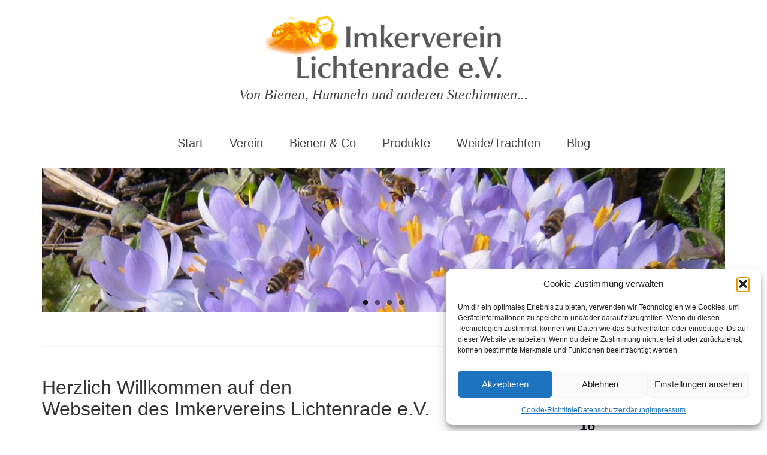

--- FILE ---
content_type: text/html; charset=UTF-8
request_url: https://imkerverein-lichtenrade.de/
body_size: 17171
content:
<!DOCTYPE html>
<html class="no-js" lang="de" itemscope="itemscope" itemtype="https://schema.org/WebPage">
<head>
  <meta charset="UTF-8">
  <meta name="viewport" content="width=device-width, initial-scale=1.0">
  <meta http-equiv="X-UA-Compatible" content="IE=edge">
  <title>Imkerverein Lichtenrade &#8211; Website des Berliner Imkervereins Lichtenrade e.V.</title>
<meta name='robots' content='max-image-preview:large' />
<link rel="alternate" type="application/rss+xml" title="Imkerverein Lichtenrade &raquo; Feed" href="https://imkerverein-lichtenrade.de/feed/" />
<link rel="alternate" type="application/rss+xml" title="Imkerverein Lichtenrade &raquo; Kommentar-Feed" href="https://imkerverein-lichtenrade.de/comments/feed/" />
<link rel="alternate" type="text/calendar" title="Imkerverein Lichtenrade &raquo; iCal Feed" href="https://imkerverein-lichtenrade.de/events/?ical=1" />
<link rel="alternate" title="oEmbed (JSON)" type="application/json+oembed" href="https://imkerverein-lichtenrade.de/wp-json/oembed/1.0/embed?url=https%3A%2F%2Fimkerverein-lichtenrade.de%2F" />
<link rel="alternate" title="oEmbed (XML)" type="text/xml+oembed" href="https://imkerverein-lichtenrade.de/wp-json/oembed/1.0/embed?url=https%3A%2F%2Fimkerverein-lichtenrade.de%2F&#038;format=xml" />
<style id='wp-img-auto-sizes-contain-inline-css' type='text/css'>
img:is([sizes=auto i],[sizes^="auto," i]){contain-intrinsic-size:3000px 1500px}
/*# sourceURL=wp-img-auto-sizes-contain-inline-css */
</style>
<link rel='stylesheet' id='wp-block-library-css' href='https://imkerverein-lichtenrade.de/wp-includes/css/dist/block-library/style.min.css?ver=6.9' type='text/css' media='all' />
<style id='wp-block-paragraph-inline-css' type='text/css'>
.is-small-text{font-size:.875em}.is-regular-text{font-size:1em}.is-large-text{font-size:2.25em}.is-larger-text{font-size:3em}.has-drop-cap:not(:focus):first-letter{float:left;font-size:8.4em;font-style:normal;font-weight:100;line-height:.68;margin:.05em .1em 0 0;text-transform:uppercase}body.rtl .has-drop-cap:not(:focus):first-letter{float:none;margin-left:.1em}p.has-drop-cap.has-background{overflow:hidden}:root :where(p.has-background){padding:1.25em 2.375em}:where(p.has-text-color:not(.has-link-color)) a{color:inherit}p.has-text-align-left[style*="writing-mode:vertical-lr"],p.has-text-align-right[style*="writing-mode:vertical-rl"]{rotate:180deg}
/*# sourceURL=https://imkerverein-lichtenrade.de/wp-includes/blocks/paragraph/style.min.css */
</style>
<style id='global-styles-inline-css' type='text/css'>
:root{--wp--preset--aspect-ratio--square: 1;--wp--preset--aspect-ratio--4-3: 4/3;--wp--preset--aspect-ratio--3-4: 3/4;--wp--preset--aspect-ratio--3-2: 3/2;--wp--preset--aspect-ratio--2-3: 2/3;--wp--preset--aspect-ratio--16-9: 16/9;--wp--preset--aspect-ratio--9-16: 9/16;--wp--preset--color--black: #000;--wp--preset--color--cyan-bluish-gray: #abb8c3;--wp--preset--color--white: #fff;--wp--preset--color--pale-pink: #f78da7;--wp--preset--color--vivid-red: #cf2e2e;--wp--preset--color--luminous-vivid-orange: #ff6900;--wp--preset--color--luminous-vivid-amber: #fcb900;--wp--preset--color--light-green-cyan: #7bdcb5;--wp--preset--color--vivid-green-cyan: #00d084;--wp--preset--color--pale-cyan-blue: #8ed1fc;--wp--preset--color--vivid-cyan-blue: #0693e3;--wp--preset--color--vivid-purple: #9b51e0;--wp--preset--color--virtue-primary: #2d5c88;--wp--preset--color--virtue-primary-light: #6c8dab;--wp--preset--color--very-light-gray: #eee;--wp--preset--color--very-dark-gray: #444;--wp--preset--gradient--vivid-cyan-blue-to-vivid-purple: linear-gradient(135deg,rgb(6,147,227) 0%,rgb(155,81,224) 100%);--wp--preset--gradient--light-green-cyan-to-vivid-green-cyan: linear-gradient(135deg,rgb(122,220,180) 0%,rgb(0,208,130) 100%);--wp--preset--gradient--luminous-vivid-amber-to-luminous-vivid-orange: linear-gradient(135deg,rgb(252,185,0) 0%,rgb(255,105,0) 100%);--wp--preset--gradient--luminous-vivid-orange-to-vivid-red: linear-gradient(135deg,rgb(255,105,0) 0%,rgb(207,46,46) 100%);--wp--preset--gradient--very-light-gray-to-cyan-bluish-gray: linear-gradient(135deg,rgb(238,238,238) 0%,rgb(169,184,195) 100%);--wp--preset--gradient--cool-to-warm-spectrum: linear-gradient(135deg,rgb(74,234,220) 0%,rgb(151,120,209) 20%,rgb(207,42,186) 40%,rgb(238,44,130) 60%,rgb(251,105,98) 80%,rgb(254,248,76) 100%);--wp--preset--gradient--blush-light-purple: linear-gradient(135deg,rgb(255,206,236) 0%,rgb(152,150,240) 100%);--wp--preset--gradient--blush-bordeaux: linear-gradient(135deg,rgb(254,205,165) 0%,rgb(254,45,45) 50%,rgb(107,0,62) 100%);--wp--preset--gradient--luminous-dusk: linear-gradient(135deg,rgb(255,203,112) 0%,rgb(199,81,192) 50%,rgb(65,88,208) 100%);--wp--preset--gradient--pale-ocean: linear-gradient(135deg,rgb(255,245,203) 0%,rgb(182,227,212) 50%,rgb(51,167,181) 100%);--wp--preset--gradient--electric-grass: linear-gradient(135deg,rgb(202,248,128) 0%,rgb(113,206,126) 100%);--wp--preset--gradient--midnight: linear-gradient(135deg,rgb(2,3,129) 0%,rgb(40,116,252) 100%);--wp--preset--font-size--small: 13px;--wp--preset--font-size--medium: 20px;--wp--preset--font-size--large: 36px;--wp--preset--font-size--x-large: 42px;--wp--preset--spacing--20: 0.44rem;--wp--preset--spacing--30: 0.67rem;--wp--preset--spacing--40: 1rem;--wp--preset--spacing--50: 1.5rem;--wp--preset--spacing--60: 2.25rem;--wp--preset--spacing--70: 3.38rem;--wp--preset--spacing--80: 5.06rem;--wp--preset--shadow--natural: 6px 6px 9px rgba(0, 0, 0, 0.2);--wp--preset--shadow--deep: 12px 12px 50px rgba(0, 0, 0, 0.4);--wp--preset--shadow--sharp: 6px 6px 0px rgba(0, 0, 0, 0.2);--wp--preset--shadow--outlined: 6px 6px 0px -3px rgb(255, 255, 255), 6px 6px rgb(0, 0, 0);--wp--preset--shadow--crisp: 6px 6px 0px rgb(0, 0, 0);}:where(.is-layout-flex){gap: 0.5em;}:where(.is-layout-grid){gap: 0.5em;}body .is-layout-flex{display: flex;}.is-layout-flex{flex-wrap: wrap;align-items: center;}.is-layout-flex > :is(*, div){margin: 0;}body .is-layout-grid{display: grid;}.is-layout-grid > :is(*, div){margin: 0;}:where(.wp-block-columns.is-layout-flex){gap: 2em;}:where(.wp-block-columns.is-layout-grid){gap: 2em;}:where(.wp-block-post-template.is-layout-flex){gap: 1.25em;}:where(.wp-block-post-template.is-layout-grid){gap: 1.25em;}.has-black-color{color: var(--wp--preset--color--black) !important;}.has-cyan-bluish-gray-color{color: var(--wp--preset--color--cyan-bluish-gray) !important;}.has-white-color{color: var(--wp--preset--color--white) !important;}.has-pale-pink-color{color: var(--wp--preset--color--pale-pink) !important;}.has-vivid-red-color{color: var(--wp--preset--color--vivid-red) !important;}.has-luminous-vivid-orange-color{color: var(--wp--preset--color--luminous-vivid-orange) !important;}.has-luminous-vivid-amber-color{color: var(--wp--preset--color--luminous-vivid-amber) !important;}.has-light-green-cyan-color{color: var(--wp--preset--color--light-green-cyan) !important;}.has-vivid-green-cyan-color{color: var(--wp--preset--color--vivid-green-cyan) !important;}.has-pale-cyan-blue-color{color: var(--wp--preset--color--pale-cyan-blue) !important;}.has-vivid-cyan-blue-color{color: var(--wp--preset--color--vivid-cyan-blue) !important;}.has-vivid-purple-color{color: var(--wp--preset--color--vivid-purple) !important;}.has-black-background-color{background-color: var(--wp--preset--color--black) !important;}.has-cyan-bluish-gray-background-color{background-color: var(--wp--preset--color--cyan-bluish-gray) !important;}.has-white-background-color{background-color: var(--wp--preset--color--white) !important;}.has-pale-pink-background-color{background-color: var(--wp--preset--color--pale-pink) !important;}.has-vivid-red-background-color{background-color: var(--wp--preset--color--vivid-red) !important;}.has-luminous-vivid-orange-background-color{background-color: var(--wp--preset--color--luminous-vivid-orange) !important;}.has-luminous-vivid-amber-background-color{background-color: var(--wp--preset--color--luminous-vivid-amber) !important;}.has-light-green-cyan-background-color{background-color: var(--wp--preset--color--light-green-cyan) !important;}.has-vivid-green-cyan-background-color{background-color: var(--wp--preset--color--vivid-green-cyan) !important;}.has-pale-cyan-blue-background-color{background-color: var(--wp--preset--color--pale-cyan-blue) !important;}.has-vivid-cyan-blue-background-color{background-color: var(--wp--preset--color--vivid-cyan-blue) !important;}.has-vivid-purple-background-color{background-color: var(--wp--preset--color--vivid-purple) !important;}.has-black-border-color{border-color: var(--wp--preset--color--black) !important;}.has-cyan-bluish-gray-border-color{border-color: var(--wp--preset--color--cyan-bluish-gray) !important;}.has-white-border-color{border-color: var(--wp--preset--color--white) !important;}.has-pale-pink-border-color{border-color: var(--wp--preset--color--pale-pink) !important;}.has-vivid-red-border-color{border-color: var(--wp--preset--color--vivid-red) !important;}.has-luminous-vivid-orange-border-color{border-color: var(--wp--preset--color--luminous-vivid-orange) !important;}.has-luminous-vivid-amber-border-color{border-color: var(--wp--preset--color--luminous-vivid-amber) !important;}.has-light-green-cyan-border-color{border-color: var(--wp--preset--color--light-green-cyan) !important;}.has-vivid-green-cyan-border-color{border-color: var(--wp--preset--color--vivid-green-cyan) !important;}.has-pale-cyan-blue-border-color{border-color: var(--wp--preset--color--pale-cyan-blue) !important;}.has-vivid-cyan-blue-border-color{border-color: var(--wp--preset--color--vivid-cyan-blue) !important;}.has-vivid-purple-border-color{border-color: var(--wp--preset--color--vivid-purple) !important;}.has-vivid-cyan-blue-to-vivid-purple-gradient-background{background: var(--wp--preset--gradient--vivid-cyan-blue-to-vivid-purple) !important;}.has-light-green-cyan-to-vivid-green-cyan-gradient-background{background: var(--wp--preset--gradient--light-green-cyan-to-vivid-green-cyan) !important;}.has-luminous-vivid-amber-to-luminous-vivid-orange-gradient-background{background: var(--wp--preset--gradient--luminous-vivid-amber-to-luminous-vivid-orange) !important;}.has-luminous-vivid-orange-to-vivid-red-gradient-background{background: var(--wp--preset--gradient--luminous-vivid-orange-to-vivid-red) !important;}.has-very-light-gray-to-cyan-bluish-gray-gradient-background{background: var(--wp--preset--gradient--very-light-gray-to-cyan-bluish-gray) !important;}.has-cool-to-warm-spectrum-gradient-background{background: var(--wp--preset--gradient--cool-to-warm-spectrum) !important;}.has-blush-light-purple-gradient-background{background: var(--wp--preset--gradient--blush-light-purple) !important;}.has-blush-bordeaux-gradient-background{background: var(--wp--preset--gradient--blush-bordeaux) !important;}.has-luminous-dusk-gradient-background{background: var(--wp--preset--gradient--luminous-dusk) !important;}.has-pale-ocean-gradient-background{background: var(--wp--preset--gradient--pale-ocean) !important;}.has-electric-grass-gradient-background{background: var(--wp--preset--gradient--electric-grass) !important;}.has-midnight-gradient-background{background: var(--wp--preset--gradient--midnight) !important;}.has-small-font-size{font-size: var(--wp--preset--font-size--small) !important;}.has-medium-font-size{font-size: var(--wp--preset--font-size--medium) !important;}.has-large-font-size{font-size: var(--wp--preset--font-size--large) !important;}.has-x-large-font-size{font-size: var(--wp--preset--font-size--x-large) !important;}
/*# sourceURL=global-styles-inline-css */
</style>

<style id='classic-theme-styles-inline-css' type='text/css'>
/*! This file is auto-generated */
.wp-block-button__link{color:#fff;background-color:#32373c;border-radius:9999px;box-shadow:none;text-decoration:none;padding:calc(.667em + 2px) calc(1.333em + 2px);font-size:1.125em}.wp-block-file__button{background:#32373c;color:#fff;text-decoration:none}
/*# sourceURL=/wp-includes/css/classic-themes.min.css */
</style>
<link rel='stylesheet' id='siteorigin-panels-front-css' href='https://imkerverein-lichtenrade.de/wp-content/plugins/siteorigin-panels/css/front-flex.min.css?ver=2.33.5' type='text/css' media='all' />
<link rel='stylesheet' id='cmplz-general-css' href='https://imkerverein-lichtenrade.de/wp-content/plugins/complianz-gdpr/assets/css/cookieblocker.min.css?ver=1765992933' type='text/css' media='all' />
<link rel='stylesheet' id='parent-style-css' href='https://imkerverein-lichtenrade.de/wp-content/themes/virtue/style.css?ver=6.9' type='text/css' media='all' />
<style id='kadence-blocks-global-variables-inline-css' type='text/css'>
:root {--global-kb-font-size-sm:clamp(0.8rem, 0.73rem + 0.217vw, 0.9rem);--global-kb-font-size-md:clamp(1.1rem, 0.995rem + 0.326vw, 1.25rem);--global-kb-font-size-lg:clamp(1.75rem, 1.576rem + 0.543vw, 2rem);--global-kb-font-size-xl:clamp(2.25rem, 1.728rem + 1.63vw, 3rem);--global-kb-font-size-xxl:clamp(2.5rem, 1.456rem + 3.26vw, 4rem);--global-kb-font-size-xxxl:clamp(2.75rem, 0.489rem + 7.065vw, 6rem);}:root {--global-palette1: #3182CE;--global-palette2: #2B6CB0;--global-palette3: #1A202C;--global-palette4: #2D3748;--global-palette5: #4A5568;--global-palette6: #718096;--global-palette7: #EDF2F7;--global-palette8: #F7FAFC;--global-palette9: #ffffff;}
/*# sourceURL=kadence-blocks-global-variables-inline-css */
</style>
<link rel='stylesheet' id='virtue_theme-css' href='https://imkerverein-lichtenrade.de/wp-content/themes/virtue/assets/css/virtue.css?ver=3.4.11' type='text/css' media='all' />
<link rel='stylesheet' id='virtue_skin-css' href='https://imkerverein-lichtenrade.de/wp-content/themes/virtue/assets/css/skins/default.css?ver=3.4.11' type='text/css' media='all' />
<link rel='stylesheet' id='virtue_child-css' href='https://imkerverein-lichtenrade.de/wp-content/themes/virtue-child/style.css?ver=1.0.0' type='text/css' media='all' />
<script type="text/javascript" src="https://imkerverein-lichtenrade.de/wp-includes/js/jquery/jquery.min.js?ver=3.7.1" id="jquery-core-js"></script>
<script type="text/javascript" src="https://imkerverein-lichtenrade.de/wp-includes/js/jquery/jquery-migrate.min.js?ver=3.4.1" id="jquery-migrate-js"></script>
<link rel="https://api.w.org/" href="https://imkerverein-lichtenrade.de/wp-json/" /><link rel="alternate" title="JSON" type="application/json" href="https://imkerverein-lichtenrade.de/wp-json/wp/v2/pages/9" /><link rel="EditURI" type="application/rsd+xml" title="RSD" href="https://imkerverein-lichtenrade.de/xmlrpc.php?rsd" />
<meta name="generator" content="WordPress 6.9" />
<link rel="canonical" href="https://imkerverein-lichtenrade.de/" />
<link rel='shortlink' href='https://imkerverein-lichtenrade.de/' />
<meta name="tec-api-version" content="v1"><meta name="tec-api-origin" content="https://imkerverein-lichtenrade.de"><link rel="alternate" href="https://imkerverein-lichtenrade.de/wp-json/tribe/events/v1/" />			<style>.cmplz-hidden {
					display: none !important;
				}</style><style type="text/css">#logo {padding-top:25px;}#logo {padding-bottom:15px;}#logo {margin-left:0px;}#logo {margin-right:0px;}#nav-main {margin-top:20px;}#nav-main {margin-bottom:5px;}.headerfont, .tp-caption {font-family:Arial, Helvetica, sans-serif;}.topbarmenu ul li {font-family:Arial, Helvetica, sans-serif;}.kad-hidepostauthortop, .postauthortop {display:none;}.product_item .product_details h5 {text-transform: none;}@media (max-width: 979px) {.nav-trigger .nav-trigger-case {position: static; display: block; width: 100%;}} @media (-webkit-min-device-pixel-ratio: 2), (min-resolution: 192dpi) {#logo .kad-standard-logo {display: none;} #logo .kad-retina-logo {display: block;}}.product_item .product_details h5 {min-height:40px;}[class*="wp-image"] {-webkit-box-shadow: none;-moz-box-shadow: none;box-shadow: none;border:none;}[class*="wp-image"]:hover {-webkit-box-shadow: none;-moz-box-shadow: none;box-shadow: none;border:none;}.light-dropshaddow {-webkit-box-shadow: none;-moz-box-shadow: none;box-shadow: none;}@media (max-width: 767px) {.kad-desktop-slider {display:none;}}.entry-content p { margin-bottom:16px;}</style><style media="all" id="siteorigin-panels-layouts-head">/* Layout 9 */ #pgc-9-0-0 { width:100%;width:calc(100% - ( 0 * 30px ) ) } #pg-9-0 , #pl-9 .so-panel { margin-bottom:35px } #pgc-9-1-0 , #pgc-9-1-1 , #pgc-9-1-2 { width:33.3333%;width:calc(33.3333% - ( 0.66666666666667 * 30px ) ) } #pl-9 .so-panel:last-of-type { margin-bottom:0px } #pg-9-1.panel-has-style > .panel-row-style, #pg-9-1.panel-no-style { -webkit-align-items:flex-start;align-items:flex-start } @media (max-width:1024px) and (min-width:781px) { #pg-9-1.panel-no-style, #pg-9-1.panel-has-style > .panel-row-style { -ms-flex-wrap:wrap;-webkit-flex-wrap:wrap;flex-wrap:wrap } #pg-9-1 > .panel-grid-cell , #pg-9-1 > .panel-row-style > .panel-grid-cell { -ms-flex:0 1 50%;-webkit-flex:0 1 50%;flex:0 1 50%;margin-right:0;margin-bottom:35px } #pg-9-1 > .panel-grid-cell , #pg-9-1 > .panel-row-style > .panel-grid-cell:nth-child(even) { padding-left:15px } #pg-9-1 > .panel-grid-cell , #pg-9-1 > .panel-row-style > .panel-grid-cell:nth-child(odd) { padding-right:15px }  } @media (max-width:780px){ #pg-9-0.panel-no-style, #pg-9-0.panel-has-style > .panel-row-style, #pg-9-0 , #pg-9-1.panel-no-style, #pg-9-1.panel-has-style > .panel-row-style, #pg-9-1 { -webkit-flex-direction:column;-ms-flex-direction:column;flex-direction:column } #pg-9-0 > .panel-grid-cell , #pg-9-0 > .panel-row-style > .panel-grid-cell , #pg-9-1 > .panel-grid-cell , #pg-9-1 > .panel-row-style > .panel-grid-cell { width:100%;margin-right:0 } #pgc-9-1-0 , #pgc-9-1-1 { margin-bottom:35px } #pl-9 .panel-grid-cell { padding:0 } #pl-9 .panel-grid .panel-grid-cell-empty { display:none } #pl-9 .panel-grid .panel-grid-cell-mobile-last { margin-bottom:0px }  } </style><link rel="icon" href="https://imkerverein-lichtenrade.de/wp-content/uploads/2016/12/cropped-favicon-32x32.png" sizes="32x32" />
<link rel="icon" href="https://imkerverein-lichtenrade.de/wp-content/uploads/2016/12/cropped-favicon-192x192.png" sizes="192x192" />
<link rel="apple-touch-icon" href="https://imkerverein-lichtenrade.de/wp-content/uploads/2016/12/cropped-favicon-180x180.png" />
<meta name="msapplication-TileImage" content="https://imkerverein-lichtenrade.de/wp-content/uploads/2016/12/cropped-favicon-270x270.png" />
		<style type="text/css" id="wp-custom-css">
			#nav-main ul.sf-menu ul li a,
#nav-second ul.sf-menu ul li a {
  font-size: 18px;
}

.sidebar .widget-inner li {
  line-height: 22px;
  padding-bottom: 10px;
}

.sidebar .widget-inner li a {
  color: #248cc8;
}

input[type="text"],
input[type="email"],
input[type="password"],
textarea {
  border: 1px solid #ccc;
  border-radius: 4px;
  box-sizing: border-box;
  color: #666;
}

.btn,
.adverts-cancel-unload {
  -webkit-border-radius: 9;
  -moz-border-radius: 9;
  border-radius: 9px;
  font-family: Arial;
  color: #ffffff;
  font-size: 16px;
  background: #3498db;
  padding: 10px 20px 10px 20px;
  text-decoration: none;
}

.btn:hover,
.adverts-cancel-unload:hover {
  background: #3cb0fd;
  text-decoration: none;
}

.footernav ul li a {
  font-size: 14px;
}

.category-sticky {
  border-style: dotted;
  border-color: #ff9000;
  padding: 20px;
  border-width: 6px;
}

#pgc-1101-1-1.panel-grid-cell {
  padding: 10px;
  border-width: 4px;
  border-style: dotted;
  border-color: #ff9000;
}		</style>
		<style type="text/css" title="dynamic-css" class="options-output">header #logo a.brand,.logofont{line-height:40px;font-weight:400;font-style:normal;font-size:32px;}.kad_tagline{font-family:Georgia, serif;line-height:28px;font-weight:400;font-style:italic;color:#444444;font-size:24px;}.product_item .product_details h5{line-height:20px;font-weight:700;font-style:normal;font-size:16px;}h1{font-family:Arial, Helvetica, sans-serif;line-height:36px;font-weight:400;font-style:normal;font-size:32px;}h2{font-family:Arial, Helvetica, sans-serif;line-height:32px;font-weight:normal;font-style:normal;font-size:28px;}h3{font-family:Arial, Helvetica, sans-serif;line-height:28px;font-weight:400;font-style:normal;color:#ff9000;font-size:24px;}h4{font-family:Arial, Helvetica, sans-serif;line-height:24px;font-weight:400;font-style:normal;font-size:20px;}h5{font-family:Arial, Helvetica, sans-serif;line-height:20px;font-weight:400;font-style:normal;font-size:18px;}body{font-family:Verdana, Geneva, sans-serif;line-height:20px;font-weight:400;font-style:normal;font-size:14px;}#nav-main ul.sf-menu a{font-family:Arial, Helvetica, sans-serif;line-height:24px;font-weight:400;font-style:normal;font-size:20px;}#nav-second ul.sf-menu a{font-family:Arial, Helvetica, sans-serif;line-height:22px;font-weight:400;font-style:normal;font-size:18px;}.kad-nav-inner .kad-mnav, .kad-mobile-nav .kad-nav-inner li a,.nav-trigger-case{font-family:Arial, Helvetica, sans-serif;line-height:20px;font-weight:400;font-style:normal;font-size:16px;}</style></head>
<body data-cmplz=1 class="home wp-singular page-template page-template-page-sidebar page-template-page-sidebar-php page page-id-9 wp-embed-responsive wp-theme-virtue wp-child-theme-virtue-child siteorigin-panels siteorigin-panels-before-js siteorigin-panels-home tribe-no-js wide">
	<div id="kt-skip-link"><a href="#content">Skip to Main Content</a></div>
	<div id="wrapper" class="container">
	<header class="banner headerclass" itemscope itemtype="https://schema.org/WPHeader">
		<div class="container">
		<div class="row">
			<div class="col-md-12 clearfix kad-header-left">
				<div id="logo" class="logocase">
					<a class="brand logofont" href="https://imkerverein-lichtenrade.de/">
													<div id="thelogo">
								<img src="https://imkerverein-lichtenrade.de/wp-content/uploads/2016/05/Logo_verein-e1462744401671.png" alt="Logo Imkerverein Lichtenrade" width="400" height="119" class="kad-standard-logo" />
																<img src="https://imkerverein-lichtenrade.de/wp-content/uploads/2016/05/Logo_verein_ret.png" alt="Imkerverein Lichtenrade" width="1080" height="322" class="kad-retina-logo" style="max-height:119px" />
															</div>
												</a>
											<p class="kad_tagline belowlogo-text">Von Bienen, Hummeln und anderen Stechimmen...</p>
									</div> <!-- Close #logo -->
			</div><!-- close logo span -->
							<div class="col-md-12 kad-header-right">
					<nav id="nav-main" class="clearfix" itemscope itemtype="https://schema.org/SiteNavigationElement">
						<ul id="menu-hauptmenu" class="sf-menu"><li  class=" current-menu-item current_page_item menu-item-957"><a href="https://imkerverein-lichtenrade.de/" aria-current="page"><span>Start</span></a></li>
<li  class=" sf-dropdown menu-item-19"><a href="https://imkerverein-lichtenrade.de/imkerverein/"><span>Verein</span></a>
<ul class="sub-menu sf-dropdown-menu dropdown">
	<li  class=" menu-item-486"><a href="https://imkerverein-lichtenrade.de/imkerverein/"><span>Der Imkerverein</span></a></li>
	<li  class=" menu-item-228"><a href="https://imkerverein-lichtenrade.de/projekte-und-aktivitaeten/"><span>Projekte und Aktivitäten</span></a></li>
	<li  class=" menu-item-299"><a href="https://imkerverein-lichtenrade.de/imkerrecht-gesetze-verordnungen/"><span>Imkerrecht – Gesetze &#038; Verordnungen</span></a></li>
	<li  class=" menu-item-227"><a href="https://imkerverein-lichtenrade.de/satzung/"><span>Satzung</span></a></li>
	<li  class=" menu-item-215"><a href="https://imkerverein-lichtenrade.de/downloads/"><span>Downloads</span></a></li>
</ul>
</li>
<li  class=" sf-dropdown menu-item-39"><a href="https://imkerverein-lichtenrade.de/bienen-co/"><span>Bienen &#038; Co</span></a>
<ul class="sub-menu sf-dropdown-menu dropdown">
	<li  class=" menu-item-488"><a href="https://imkerverein-lichtenrade.de/bienen-co/"><span>Bienen &#038; Co</span></a></li>
	<li  class=" menu-item-222"><a href="https://imkerverein-lichtenrade.de/bienenschwaerme/"><span>Bienenschwärme</span></a></li>
	<li  class=" menu-item-2198"><a href="https://imkerverein-lichtenrade.de/bilder-video-links/"><span>Bilder – Video – Links</span></a></li>
</ul>
</li>
<li  class=" sf-dropdown menu-item-38"><a href="https://imkerverein-lichtenrade.de/bienenprodukte/"><span>Produkte</span></a>
<ul class="sub-menu sf-dropdown-menu dropdown">
	<li  class=" menu-item-2207"><a href="https://imkerverein-lichtenrade.de/bienenprodukte/honig/"><span>Honig</span></a></li>
	<li  class=" menu-item-218"><a href="https://imkerverein-lichtenrade.de/weitere-bienenprodukte/"><span>Weitere Bienenprodukte</span></a></li>
	<li  class=" menu-item-220"><a href="https://imkerverein-lichtenrade.de/honigverkauf/"><span>Honigverkauf</span></a></li>
	<li  class=" menu-item-217"><a href="https://imkerverein-lichtenrade.de/apitherapie-bienenheilkunde/"><span>Apitherapie – Bienenheilkunde</span></a></li>
</ul>
</li>
<li  class=" sf-dropdown menu-item-37"><a href="https://imkerverein-lichtenrade.de/bienenweide-und-trachten/"><span>Weide/Trachten</span></a>
<ul class="sub-menu sf-dropdown-menu dropdown">
	<li  class=" menu-item-496"><a href="https://imkerverein-lichtenrade.de/bienenweide-und-trachten/"><span>Bienenweide und Trachten</span></a></li>
	<li  class=" menu-item-216"><a href="https://imkerverein-lichtenrade.de/fruehjahrsblueher/"><span>Frühjahrsblüher</span></a></li>
</ul>
</li>
<li  class=" sf-dropdown menu-item-2201"><a href="https://imkerverein-lichtenrade.de/category/blog/"><span>Blog</span></a>
<ul class="sub-menu sf-dropdown-menu dropdown">
	<li  class=" menu-item-580"><a href="https://imkerverein-lichtenrade.de/category/blog/neues-vom-imkern/"><span>Neues vom Imkern</span></a></li>
	<li  class=" menu-item-583"><a href="https://imkerverein-lichtenrade.de/category/blog/was-kann-ich-tun/"><span>Was kann ich tun für Biene &amp; Co</span></a></li>
	<li  class=" menu-item-1612"><a href="https://imkerverein-lichtenrade.de/category/blog/lesestoff/"><span>Lesestoff</span></a></li>
</ul>
</li>
</ul>					</nav> 
				</div> <!-- Close menuclass-->
			       
		</div> <!-- Close Row -->
					<div id="mobile-nav-trigger" class="nav-trigger">
				<button class="nav-trigger-case mobileclass collapsed" data-toggle="collapse" data-target=".kad-nav-collapse">
					<span class="kad-navbtn"><i class="icon-reorder"></i></span>
					<span class="kad-menu-name">Menü</span>
				</button>
			</div>
			<div id="kad-mobile-nav" class="kad-mobile-nav">
				<div class="kad-nav-inner mobileclass">
					<div class="kad-nav-collapse">
					<ul id="menu-hauptmenu-1" class="kad-mnav"><li  class="menu-start current-menu-item current_page_item menu-item-957"><a href="https://imkerverein-lichtenrade.de/" aria-current="page"><span>Start</span></a></li>
<li  class="menu-verein sf-dropdown sf-dropdown-toggle menu-item-19"><a href="https://imkerverein-lichtenrade.de/imkerverein/"><span>Verein</span></a><span class="kad-submenu-accordion collapse-next  kad-submenu-accordion-open" data-parent=".kad-nav-collapse" data-toggle="collapse" data-target=""><i class="icon-chevron-down"></i><i class="icon-chevron-up"></i></span>
<ul class="sub-menu sf-dropdown-menu collapse">
	<li  class="menu-der-imkerverein menu-item-486"><a href="https://imkerverein-lichtenrade.de/imkerverein/"><span>Der Imkerverein</span></a></li>
	<li  class="menu-projekte-und-aktivitaeten menu-item-228"><a href="https://imkerverein-lichtenrade.de/projekte-und-aktivitaeten/"><span>Projekte und Aktivitäten</span></a></li>
	<li  class="menu-imkerrecht-gesetze-verordnungen menu-item-299"><a href="https://imkerverein-lichtenrade.de/imkerrecht-gesetze-verordnungen/"><span>Imkerrecht – Gesetze &#038; Verordnungen</span></a></li>
	<li  class="menu-satzung menu-item-227"><a href="https://imkerverein-lichtenrade.de/satzung/"><span>Satzung</span></a></li>
	<li  class="menu-downloads menu-item-215"><a href="https://imkerverein-lichtenrade.de/downloads/"><span>Downloads</span></a></li>
</ul>
</li>
<li  class="menu-bienen-co sf-dropdown sf-dropdown-toggle menu-item-39"><a href="https://imkerverein-lichtenrade.de/bienen-co/"><span>Bienen &#038; Co</span></a><span class="kad-submenu-accordion collapse-next  kad-submenu-accordion-open" data-parent=".kad-nav-collapse" data-toggle="collapse" data-target=""><i class="icon-chevron-down"></i><i class="icon-chevron-up"></i></span>
<ul class="sub-menu sf-dropdown-menu collapse">
	<li  class="menu-bienen-co menu-item-488"><a href="https://imkerverein-lichtenrade.de/bienen-co/"><span>Bienen &#038; Co</span></a></li>
	<li  class="menu-bienenschwaerme menu-item-222"><a href="https://imkerverein-lichtenrade.de/bienenschwaerme/"><span>Bienenschwärme</span></a></li>
	<li  class="menu-bilder-video-links menu-item-2198"><a href="https://imkerverein-lichtenrade.de/bilder-video-links/"><span>Bilder – Video – Links</span></a></li>
</ul>
</li>
<li  class="menu-produkte sf-dropdown sf-dropdown-toggle menu-item-38"><a href="https://imkerverein-lichtenrade.de/bienenprodukte/"><span>Produkte</span></a><span class="kad-submenu-accordion collapse-next  kad-submenu-accordion-open" data-parent=".kad-nav-collapse" data-toggle="collapse" data-target=""><i class="icon-chevron-down"></i><i class="icon-chevron-up"></i></span>
<ul class="sub-menu sf-dropdown-menu collapse">
	<li  class="menu-honig menu-item-2207"><a href="https://imkerverein-lichtenrade.de/bienenprodukte/honig/"><span>Honig</span></a></li>
	<li  class="menu-weitere-bienenprodukte menu-item-218"><a href="https://imkerverein-lichtenrade.de/weitere-bienenprodukte/"><span>Weitere Bienenprodukte</span></a></li>
	<li  class="menu-honigverkauf menu-item-220"><a href="https://imkerverein-lichtenrade.de/honigverkauf/"><span>Honigverkauf</span></a></li>
	<li  class="menu-apitherapie-bienenheilkunde menu-item-217"><a href="https://imkerverein-lichtenrade.de/apitherapie-bienenheilkunde/"><span>Apitherapie – Bienenheilkunde</span></a></li>
</ul>
</li>
<li  class="menu-weide-trachten sf-dropdown sf-dropdown-toggle menu-item-37"><a href="https://imkerverein-lichtenrade.de/bienenweide-und-trachten/"><span>Weide/Trachten</span></a><span class="kad-submenu-accordion collapse-next  kad-submenu-accordion-open" data-parent=".kad-nav-collapse" data-toggle="collapse" data-target=""><i class="icon-chevron-down"></i><i class="icon-chevron-up"></i></span>
<ul class="sub-menu sf-dropdown-menu collapse">
	<li  class="menu-bienenweide-und-trachten menu-item-496"><a href="https://imkerverein-lichtenrade.de/bienenweide-und-trachten/"><span>Bienenweide und Trachten</span></a></li>
	<li  class="menu-fruehjahrsblueher menu-item-216"><a href="https://imkerverein-lichtenrade.de/fruehjahrsblueher/"><span>Frühjahrsblüher</span></a></li>
</ul>
</li>
<li  class="menu-blog sf-dropdown sf-dropdown-toggle menu-item-2201"><a href="https://imkerverein-lichtenrade.de/category/blog/"><span>Blog</span></a><span class="kad-submenu-accordion collapse-next  kad-submenu-accordion-open" data-parent=".kad-nav-collapse" data-toggle="collapse" data-target=""><i class="icon-chevron-down"></i><i class="icon-chevron-up"></i></span>
<ul class="sub-menu sf-dropdown-menu collapse">
	<li  class="menu-neues-vom-imkern menu-item-580"><a href="https://imkerverein-lichtenrade.de/category/blog/neues-vom-imkern/"><span>Neues vom Imkern</span></a></li>
	<li  class="menu-was-kann-ich-tun-fuer-biene-co menu-item-583"><a href="https://imkerverein-lichtenrade.de/category/blog/was-kann-ich-tun/"><span>Was kann ich tun für Biene &amp; Co</span></a></li>
	<li  class="menu-lesestoff menu-item-1612"><a href="https://imkerverein-lichtenrade.de/category/blog/lesestoff/"><span>Lesestoff</span></a></li>
</ul>
</li>
</ul>					</div>
				</div>
			</div>
		 
	</div> <!-- Close Container -->
	</header>
	<div class="wrap contentclass" role="document">

	<div class="sliderclass kad-desktop-slider">
	<div id="imageslider" class="container">
		<div class="flexslider kt-flexslider loading" style="max-width:1170px; margin-left: auto; margin-right:auto;" data-flex-speed="4000" data-flex-anim-speed="1000" data-flex-animation="fade" data-flex-auto="true">
			<ul class="slides">
				<li><div itemprop="image" itemscope itemtype="https://schema.org/ImageObject"><img src="https://imkerverein-lichtenrade.de/wp-content/uploads/2017/02/slide01.jpg" width="1200" height="253" srcset="https://imkerverein-lichtenrade.de/wp-content/uploads/2017/02/slide01.jpg 1200w, https://imkerverein-lichtenrade.de/wp-content/uploads/2017/02/slide01-300x63.jpg 300w, https://imkerverein-lichtenrade.de/wp-content/uploads/2017/02/slide01-600x127.jpg 600w" sizes="(max-width: 1200px) 100vw, 1200px" class="" itemprop="contentUrl" alt="Slide 1" ><meta itemprop="url" content="https://imkerverein-lichtenrade.de/wp-content/uploads/2017/02/slide01.jpg"><meta itemprop="width" content="1200px"><meta itemprop="height" content="253px"></div></li><li><div itemprop="image" itemscope itemtype="https://schema.org/ImageObject"><img src="https://imkerverein-lichtenrade.de/wp-content/uploads/2017/02/slide02.jpg" width="1200" height="253" srcset="https://imkerverein-lichtenrade.de/wp-content/uploads/2017/02/slide02.jpg 1200w, https://imkerverein-lichtenrade.de/wp-content/uploads/2017/02/slide02-300x63.jpg 300w, https://imkerverein-lichtenrade.de/wp-content/uploads/2017/02/slide02-600x127.jpg 600w" sizes="(max-width: 1200px) 100vw, 1200px" class="" itemprop="contentUrl" alt="slide 2" ><meta itemprop="url" content="https://imkerverein-lichtenrade.de/wp-content/uploads/2017/02/slide02.jpg"><meta itemprop="width" content="1200px"><meta itemprop="height" content="253px"></div></li><li><div itemprop="image" itemscope itemtype="https://schema.org/ImageObject"><img src="https://imkerverein-lichtenrade.de/wp-content/uploads/2017/02/slide03.jpg" width="1200" height="253" srcset="https://imkerverein-lichtenrade.de/wp-content/uploads/2017/02/slide03.jpg 1200w, https://imkerverein-lichtenrade.de/wp-content/uploads/2017/02/slide03-300x63.jpg 300w, https://imkerverein-lichtenrade.de/wp-content/uploads/2017/02/slide03-600x127.jpg 600w" sizes="(max-width: 1200px) 100vw, 1200px" class="" itemprop="contentUrl" alt="slide 3" ><meta itemprop="url" content="https://imkerverein-lichtenrade.de/wp-content/uploads/2017/02/slide03.jpg"><meta itemprop="width" content="1200px"><meta itemprop="height" content="253px"></div></li><li><div itemprop="image" itemscope itemtype="https://schema.org/ImageObject"><img src="https://imkerverein-lichtenrade.de/wp-content/uploads/2017/02/slide04.jpg" width="1200" height="253" srcset="https://imkerverein-lichtenrade.de/wp-content/uploads/2017/02/slide04.jpg 1200w, https://imkerverein-lichtenrade.de/wp-content/uploads/2017/02/slide04-300x63.jpg 300w, https://imkerverein-lichtenrade.de/wp-content/uploads/2017/02/slide04-600x127.jpg 600w" sizes="(max-width: 1200px) 100vw, 1200px" class="" itemprop="contentUrl" alt="slide 4" ><meta itemprop="url" content="https://imkerverein-lichtenrade.de/wp-content/uploads/2017/02/slide04.jpg"><meta itemprop="width" content="1200px"><meta itemprop="height" content="253px"></div></li>			</ul>
		</div> <!--Flex Slides-->
	</div><!--Container-->
</div><!--sliderclass-->		<div id="homeheader" class="welcomeclass">
			<div class="container">
				<div class="page-header">
					<h1 class="entry-title" itemprop="name">
											</h1>
				</div>
			</div><!--container-->
		</div><!--welomeclass-->
	
	<div id="content" class="container homepagecontent container-contained">
		<div class="row">
			<div class="main col-lg-9 col-md-8" role="main">
				<div class="entry-content" itemprop="mainContentOfPage" itemscope itemtype="https://schema.org/WebPageElement">

													<div class="homecontent clearfix home-margin"> 
										<div id="pl-9"  class="panel-layout" ><div id="pg-9-0"  class="panel-grid panel-no-style" ><div id="pgc-9-0-0"  class="panel-grid-cell" ><div id="panel-9-0-0-0" class="so-panel widget widget_sow-editor panel-first-child" data-index="0" ><div
			
			class="so-widget-sow-editor so-widget-sow-editor-base"
			
		>
<div class="siteorigin-widget-tinymce textwidget">
	<h1>Herzlich Willkommen auf den<br />
Webseiten des Imkervereins Lichtenrade e.V.</h1>
<h4>Die Bienenhaltung hat in Berlin Lichtenrade eine lange Tradition.<br />
Der Lichtenrader Imkerverein wurde bereits 1943 zum Zweck intensiver Bienenhaltung gegründet. Er ist Mitglied im Landesverband Berlin des deutschen Imkerbundes.</h4>
<h4>Der Imkerverein hat sich folgende Aufgaben gestellt:</h4>
<p><i class="icon-hand-right" style="font-size:16px; color:#000000;"></i> Förderung einer zeitgemässen und artgerechten Bienenhaltung<br />
<i class="icon-hand-right" style="font-size:16px; color:#000000;"></i> Weiterbildung der Imker und Ausbildung von Jungimkern<br />
<i class="icon-hand-right" style="font-size:16px; color:#000000;"></i> Verbreitung des Wissens um die Imkerei in der Öffentlichkeit<br />
<i class="icon-hand-right" style="font-size:16px; color:#000000;"></i> Bekämpfung von Bienenkrankheiten<br />
<i class="icon-hand-right" style="font-size:16px; color:#000000;"></i> Verbreitung einer artenreichen Bienenweide</p>
<p>Die Mitglieder des Lichtenrader Imkervereins betreuen auch zahlreiche Nachwuchsimker — mit Anfänger-Seminaren, praktischer Hilfe, Ratschlägen und auch mal mit einem ersten Bienenvolk-Ableger...</p>
</div>
</div></div><div id="panel-9-0-0-1" class="so-panel widget widget_sow-editor panel-last-child" data-index="1" ><div
			
			class="so-widget-sow-editor so-widget-sow-editor-base"
			
		><h3 class="widget-title">Wir suchen einen Standort für einen Lehrbienenstand</h3>
<div class="siteorigin-widget-tinymce textwidget">
	<p>Bis vor einigen Jahren hatte der Verein einen Lehrbienenstand im Freizeitpark Marienfelde, der leider aufgegeben werden musste. Zurzeit suchen wir einen neuen, geeigneten Standort. Falls Sie einen möglichen Standort kennen, so sprechen Sie uns an.</p>
<p>Folgende Wünsche haben wir für einen Standort:<br />
•	Platz, um ein Gartenhaus aufzustellen<br />
•	Stromanschluss<br />
•	Wasseranschluss<br />
•	Eingezäuntes, abschließbares (Teil-)Grundstück<br />
•	Keine Miete oder geringe Miete</p>
<p>Was wir dort vorhaben:<br />
•	Aufstellen von 4 oder 5 Bienenvölkern<br />
•	Schulungen zum Thema Bienenhaltung in kleinen Gruppen<br />
•	Erläuterung und Präsentation für interessierte Gäste</p>
</div>
</div></div></div></div><div id="pg-9-1"  class="panel-grid panel-no-style" ><div id="pgc-9-1-0"  class="panel-grid-cell" ><div id="panel-9-1-0-0" class="so-panel widget widget_text panel-first-child" data-index="2" ><h3 class="widget-title">Bienenwetter</h3>			<div class="textwidget"><h4><a href="http://www.wetteronline.de/wetterprognose/berlin?start=2" target="_blank">Wetter Prognose Berlin</a></h4>
<h4><a href="http://www.wetteronline.de/pollen/berlin" target="_blank">Pollenflug Prognose Berlin</a></h4>
<h4><a href="http://www.dlr.rlp.de/Internet/global/inetcntr.nsf/dlr_web_full.xsp?src=X59QY4860Q&p1=05Y4210002&p3=D2KEU5C709&p4=XJPZBV4849" target="_blank">Varroa-Wetter nach PLZ</a></h4></div>
		</div><div id="panel-9-1-0-1" class="widget_text so-panel widget widget_custom_html panel-last-child" data-index="3" ><h3 class="widget-title">Stockwaage Lichtenrade</h3><div class="textwidget custom-html-widget"><h4>Online Stockwaage Verein</h4>
<a href="https://app.wolf-waagen.de/public/report/scale/G7NM5P" target="_blank">Direktlink Stockwaage PLZ 12307</a>
<a href="https://stockwaage.com/view/code:470737991e" target="_blank">Direktlink Stockwaage PLZ 12305</a></div></div></div><div id="pgc-9-1-1"  class="panel-grid-cell panel-grid-cell-mobile-last" ><div id="panel-9-1-1-0" class="so-panel widget widget_sow-editor panel-first-child" data-index="4" ><div
			
			class="so-widget-sow-editor so-widget-sow-editor-base"
			
		><h3 class="widget-title">Bienenschwarm-Meldung</h3>
<div class="siteorigin-widget-tinymce textwidget">
	<h4>Möchten Sie uns einen Bienenschwarm melden?</h4>
<h5>Hier finden Sie die<br />
<a href="https://imkerverein-lichtenrade.de/bienenschwaerme/">Schwarmfänger unseres Vereins</a></h5>
</div>
</div></div><div id="panel-9-1-1-1" class="so-panel widget widget_sow-editor panel-last-child" data-index="5" ><div
			
			class="so-widget-sow-editor so-widget-sow-editor-base"
			
		><h3 class="widget-title">Hornissen, Wespen</h3>
<div class="siteorigin-widget-tinymce textwidget">
	<h5>Der Berliner Hymenopterendienst kann helfen - <a href="https://berlin.nabu.de/stadt-und-natur/projekte-nabu-berlin/hymenopterendienst/index.html" target="_blank" rel="noopener">NABU Berlin</a></h5>
</div>
</div></div></div><div id="pgc-9-1-2"  class="panel-grid-cell panel-grid-cell-empty" ></div></div></div>									</div>
													</div>
			</div><!-- /.main -->
<aside class="col-lg-3 col-md-4 kad-sidebar" role="complementary" itemscope itemtype="https://schema.org/WPSideBar">
	<div class="sidebar">
		<section id="search-4" class="widget-1 widget-first widget widget_search"><div class="widget-inner"><h3>Veranstaltungen</h3><form role="search" method="get" class="form-search" action="https://imkerverein-lichtenrade.de/">
	<label>
		<span class="screen-reader-text">Suche nach:</span>
		<input type="text" value="" name="s" class="search-query" placeholder="Suchen">
	</label>
	<button type="submit" class="search-icon"><i class="icon-search"></i></button>
</form></div></section><div  class="tribe-compatibility-container" >
	<div
		 class="tribe-common tribe-events tribe-events-view tribe-events-view--widget-events-list tribe-events-widget" 		data-js="tribe-events-view"
		data-view-rest-url="https://imkerverein-lichtenrade.de/wp-json/tribe/views/v2/html"
		data-view-manage-url="1"
							data-view-breakpoint-pointer="bae24b96-0552-4798-a196-7a75e290f545"
			>
		<div class="tribe-events-widget-events-list">

			<script type="application/ld+json">
[{"@context":"http://schema.org","@type":"Event","name":"Internationale Gr\u00fcne Woche Berliner Imkerverband","description":"&lt;p&gt;Stand der Berliner Imkerverbandes Halle 27 Stand 226&lt;/p&gt;\\n","url":"https://imkerverein-lichtenrade.de/event/arbeiten-mit-der-goltzbeute/","eventAttendanceMode":"https://schema.org/OfflineEventAttendanceMode","eventStatus":"https://schema.org/EventScheduled","startDate":"2026-01-16T10:00:00+01:00","endDate":"2026-01-25T12:00:00+01:00","offers":{"@type":"Offer","price":"Free","priceCurrency":"EUR","url":"https://imkerverein-lichtenrade.de/event/arbeiten-mit-der-goltzbeute/","category":"primary","availability":"inStock","validFrom":"1970-01-01T00:00:00+00:00"},"performer":"Organization"},{"@context":"http://schema.org","@type":"Event","name":"Internationale Gr\u00fcne Woche DIB","description":"&lt;p&gt;Halle 3.2 Stand 301&lt;/p&gt;\\n","url":"https://imkerverein-lichtenrade.de/event/imkerstammtisch-4/","eventAttendanceMode":"https://schema.org/OfflineEventAttendanceMode","eventStatus":"https://schema.org/EventScheduled","startDate":"2026-01-16T10:00:00+01:00","endDate":"2026-01-25T18:00:00+01:00","offers":{"@type":"Offer","price":"75,00","priceCurrency":"EUR","url":"https://imkerverein-lichtenrade.de/event/imkerstammtisch-4/","category":"primary","availability":"inStock","validFrom":"2024-09-10T00:00:00+00:00"},"performer":"Organization"},{"@context":"http://schema.org","@type":"Event","name":"Monatstreffen","description":"&lt;p&gt;Jahreshauptversammlung&lt;/p&gt;\\n","url":"https://imkerverein-lichtenrade.de/event/monatstreffen-eisbein-essen/","eventAttendanceMode":"https://schema.org/OfflineEventAttendanceMode","eventStatus":"https://schema.org/EventScheduled","startDate":"2026-02-03T19:30:00+01:00","endDate":"2026-02-03T21:00:00+01:00","location":{"@type":"Place","name":"Gastst\u00e4tte Vukotica Kutak","description":"","url":"","address":{"@type":"PostalAddress","streetAddress":"Alt-Lichtenrade 2","addressLocality":"Berlin","postalCode":"12305"},"telephone":"","sameAs":""},"performer":"Organization"}]
</script>
			<script data-js="tribe-events-view-data" type="application/json">
	{"slug":"widget-events-list","prev_url":"","next_url":"https:\/\/imkerverein-lichtenrade.de\/?post_type=tribe_events&eventDisplay=widget-events-list&paged=2","view_class":"Tribe\\Events\\Views\\V2\\Views\\Widgets\\Widget_List_View","view_slug":"widget-events-list","view_label":"View","view":null,"should_manage_url":true,"id":null,"alias-slugs":null,"title":"Imkerverein Lichtenrade \u2013 Website des Berliner Imkervereins Lichtenrade e.V.","limit":"3","no_upcoming_events":false,"featured_events_only":false,"jsonld_enable":true,"tribe_is_list_widget":false,"admin_fields":{"title":{"label":"Titel:","type":"text","parent_classes":"","classes":"","dependency":"","id":"widget-tribe-widget-events-list-3-title","name":"widget-tribe-widget-events-list[3][title]","options":[],"placeholder":"","value":null},"limit":{"label":"Anzeige:","type":"number","default":5,"min":1,"max":10,"step":1,"parent_classes":"","classes":"","dependency":"","id":"widget-tribe-widget-events-list-3-limit","name":"widget-tribe-widget-events-list[3][limit]","options":[],"placeholder":"","value":null},"no_upcoming_events":{"label":"Blende dieses Widget aus, wenn es keine bevorstehenden Veranstaltungen gibt.","type":"checkbox","parent_classes":"","classes":"","dependency":"","id":"widget-tribe-widget-events-list-3-no_upcoming_events","name":"widget-tribe-widget-events-list[3][no_upcoming_events]","options":[],"placeholder":"","value":null},"featured_events_only":{"label":"Nur auf hervorgehobene Veranstaltungen beschr\u00e4nken","type":"checkbox","parent_classes":"","classes":"","dependency":"","id":"widget-tribe-widget-events-list-3-featured_events_only","name":"widget-tribe-widget-events-list[3][featured_events_only]","options":[],"placeholder":"","value":null},"jsonld_enable":{"label":"JSON-LD-Daten generieren","type":"checkbox","parent_classes":"","classes":"","dependency":"","id":"widget-tribe-widget-events-list-3-jsonld_enable","name":"widget-tribe-widget-events-list[3][jsonld_enable]","options":[],"placeholder":"","value":null}},"events":[3188,3124,3118],"url":"https:\/\/imkerverein-lichtenrade.de\/?post_type=tribe_events&eventDisplay=widget-events-list","url_event_date":false,"bar":{"keyword":"","date":""},"today":"2026-01-20 00:00:00","now":"2026-01-20 19:07:30","home_url":"https:\/\/imkerverein-lichtenrade.de","rest_url":"https:\/\/imkerverein-lichtenrade.de\/wp-json\/tribe\/views\/v2\/html","rest_method":"GET","rest_nonce":"","today_url":"https:\/\/imkerverein-lichtenrade.de\/?post_type=tribe_events&eventDisplay=widget-events-list","today_title":"Klicke, um das heutige Datum auszuw\u00e4hlen","today_label":"Heute","prev_label":"","next_label":"","date_formats":{"compact":"d.m.Y","month_and_year_compact":"m.Y","month_and_year":"F Y","time_range_separator":" - ","date_time_separator":" um "},"messages":[],"start_of_week":"1","header_title":"","header_title_element":"h1","content_title":"","breadcrumbs":[],"backlink":false,"before_events":"","after_events":"\n<!--\nThis calendar is powered by The Events Calendar.\nhttp:\/\/evnt.is\/18wn\n-->\n","display_events_bar":false,"disable_event_search":true,"live_refresh":true,"ical":{"display_link":true,"link":{"url":"https:\/\/imkerverein-lichtenrade.de\/?post_type=tribe_events&#038;eventDisplay=widget-events-list&#038;ical=1","text":"Veranstaltungen als iCal exportieren","title":"Diese Funktion verwenden, um Kalenderdaten mit Google Kalender, Apple iCal und kompatiblen Apps zu teilen"}},"container_classes":["tribe-common","tribe-events","tribe-events-view","tribe-events-view--widget-events-list","tribe-events-widget"],"container_data":[],"is_past":false,"breakpoints":{"xsmall":500,"medium":768,"full":960},"breakpoint_pointer":"bae24b96-0552-4798-a196-7a75e290f545","is_initial_load":true,"public_views":{"list":{"view_class":"Tribe\\Events\\Views\\V2\\Views\\List_View","view_url":"https:\/\/imkerverein-lichtenrade.de\/events\/liste\/","view_label":"Liste","aria_label":"Zeige Veranstaltungen in der Liste Ansicht"},"month":{"view_class":"Tribe\\Events\\Views\\V2\\Views\\Month_View","view_url":"https:\/\/imkerverein-lichtenrade.de\/events\/monat\/","view_label":"Monat","aria_label":"Zeige Veranstaltungen in der Monat Ansicht"},"day":{"view_class":"Tribe\\Events\\Views\\V2\\Views\\Day_View","view_url":"https:\/\/imkerverein-lichtenrade.de\/events\/heute\/","view_label":"Tag","aria_label":"Zeige Veranstaltungen in der Tag Ansicht"}},"show_latest_past":false,"past":false,"compatibility_classes":["tribe-compatibility-container"],"view_more_text":"Kalender anzeigen","view_more_title":"Weitere Veranstaltungen anzeigen.","view_more_link":"https:\/\/imkerverein-lichtenrade.de\/events\/","widget_title":"","hide_if_no_upcoming_events":false,"display":[],"subscribe_links":{"gcal":{"label":"Google Kalender","single_label":"Zu Google Kalender hinzuf\u00fcgen","visible":true,"block_slug":"hasGoogleCalendar"},"ical":{"label":"iCalendar","single_label":"Zu iCalendar hinzuf\u00fcgen","visible":true,"block_slug":"hasiCal"},"outlook-365":{"label":"Outlook 365","single_label":"Outlook 365","visible":true,"block_slug":"hasOutlook365"},"outlook-live":{"label":"Outlook Live","single_label":"Outlook Live","visible":true,"block_slug":"hasOutlookLive"},"ics":{"label":".ics-Datei exportieren","single_label":".ics-Datei exportieren","visible":true,"block_slug":null},"outlook-ics":{"label":"Exportiere Outlook .ics Datei","single_label":"Exportiere Outlook .ics Datei","visible":true,"block_slug":null}},"_context":{"slug":"widget-events-list"}}</script>

			
			
				<div class="tribe-events-widget-events-list__events">
											<div  class="tribe-common-g-row tribe-events-widget-events-list__event-row" >

	<div class="tribe-events-widget-events-list__event-date-tag tribe-common-g-col">
	<time class="tribe-events-widget-events-list__event-date-tag-datetime" datetime="2026-01-16">
		<span class="tribe-events-widget-events-list__event-date-tag-month">
			Jan.		</span>
		<span class="tribe-events-widget-events-list__event-date-tag-daynum tribe-common-h2 tribe-common-h4--min-medium">
			16		</span>
	</time>
</div>

	<div class="tribe-events-widget-events-list__event-wrapper tribe-common-g-col">
		<article  class="tribe-events-widget-events-list__event post-3188 tribe_events type-tribe_events status-publish hentry" >
			<div class="tribe-events-widget-events-list__event-details">

				<header class="tribe-events-widget-events-list__event-header">
					<div class="tribe-events-widget-events-list__event-datetime-wrapper tribe-common-b2 tribe-common-b3--min-medium">
		<time class="tribe-events-widget-events-list__event-datetime" datetime="2026-01-16">
		<span class="tribe-event-date-start">16. Januar um 10:00</span> - <span class="tribe-event-date-end">25. Januar um 12:00</span>	</time>
	</div>
					<h3 class="tribe-events-widget-events-list__event-title tribe-common-h7">
	<a
		href="https://imkerverein-lichtenrade.de/event/arbeiten-mit-der-goltzbeute/"
		title="Internationale Grüne Woche Berliner Imkerverband"
		rel="bookmark"
		class="tribe-events-widget-events-list__event-title-link tribe-common-anchor-thin"
	>
		Internationale Grüne Woche Berliner Imkerverband	</a>
</h3>
				</header>

				
			</div>
		</article>
	</div>

</div>
											<div  class="tribe-common-g-row tribe-events-widget-events-list__event-row" >

	<div class="tribe-events-widget-events-list__event-date-tag tribe-common-g-col">
	<time class="tribe-events-widget-events-list__event-date-tag-datetime" datetime="2026-01-16">
		<span class="tribe-events-widget-events-list__event-date-tag-month">
			Jan.		</span>
		<span class="tribe-events-widget-events-list__event-date-tag-daynum tribe-common-h2 tribe-common-h4--min-medium">
			16		</span>
	</time>
</div>

	<div class="tribe-events-widget-events-list__event-wrapper tribe-common-g-col">
		<article  class="tribe-events-widget-events-list__event post-3124 tribe_events type-tribe_events status-publish hentry" >
			<div class="tribe-events-widget-events-list__event-details">

				<header class="tribe-events-widget-events-list__event-header">
					<div class="tribe-events-widget-events-list__event-datetime-wrapper tribe-common-b2 tribe-common-b3--min-medium">
		<time class="tribe-events-widget-events-list__event-datetime" datetime="2026-01-16">
		<span class="tribe-event-date-start">16. Januar um 10:00</span> - <span class="tribe-event-date-end">25. Januar um 18:00</span>	</time>
	</div>
					<h3 class="tribe-events-widget-events-list__event-title tribe-common-h7">
	<a
		href="https://imkerverein-lichtenrade.de/event/imkerstammtisch-4/"
		title="Internationale Grüne Woche DIB"
		rel="bookmark"
		class="tribe-events-widget-events-list__event-title-link tribe-common-anchor-thin"
	>
		Internationale Grüne Woche DIB	</a>
</h3>
				</header>

				
			</div>
		</article>
	</div>

</div>
											<div  class="tribe-common-g-row tribe-events-widget-events-list__event-row" >

	<div class="tribe-events-widget-events-list__event-date-tag tribe-common-g-col">
	<time class="tribe-events-widget-events-list__event-date-tag-datetime" datetime="2026-02-03">
		<span class="tribe-events-widget-events-list__event-date-tag-month">
			Feb.		</span>
		<span class="tribe-events-widget-events-list__event-date-tag-daynum tribe-common-h2 tribe-common-h4--min-medium">
			3		</span>
	</time>
</div>

	<div class="tribe-events-widget-events-list__event-wrapper tribe-common-g-col">
		<article  class="tribe-events-widget-events-list__event post-3118 tribe_events type-tribe_events status-publish hentry" >
			<div class="tribe-events-widget-events-list__event-details">

				<header class="tribe-events-widget-events-list__event-header">
					<div class="tribe-events-widget-events-list__event-datetime-wrapper tribe-common-b2 tribe-common-b3--min-medium">
		<time class="tribe-events-widget-events-list__event-datetime" datetime="2026-02-03">
		<span class="tribe-event-date-start">19:30</span> - <span class="tribe-event-time">21:00</span>	</time>
	</div>
					<h3 class="tribe-events-widget-events-list__event-title tribe-common-h7">
	<a
		href="https://imkerverein-lichtenrade.de/event/monatstreffen-eisbein-essen/"
		title="Monatstreffen"
		rel="bookmark"
		class="tribe-events-widget-events-list__event-title-link tribe-common-anchor-thin"
	>
		Monatstreffen	</a>
</h3>
				</header>

				
			</div>
		</article>
	</div>

</div>
									</div>

				<div class="tribe-events-widget-events-list__view-more tribe-common-b1 tribe-common-b2--min-medium">
	<a
		href="https://imkerverein-lichtenrade.de/events/"
		class="tribe-events-widget-events-list__view-more-link tribe-common-anchor-thin"
		title="Weitere Veranstaltungen anzeigen."
	>
		Kalender anzeigen	</a>
</div>

					</div>
	</div>
</div>
<script class="tribe-events-breakpoints">
	( function () {
		var completed = false;

		function initBreakpoints() {
			if ( completed ) {
				// This was fired already and completed no need to attach to the event listener.
				document.removeEventListener( 'DOMContentLoaded', initBreakpoints );
				return;
			}

			if ( 'undefined' === typeof window.tribe ) {
				return;
			}

			if ( 'undefined' === typeof window.tribe.events ) {
				return;
			}

			if ( 'undefined' === typeof window.tribe.events.views ) {
				return;
			}

			if ( 'undefined' === typeof window.tribe.events.views.breakpoints ) {
				return;
			}

			if ( 'function' !== typeof (window.tribe.events.views.breakpoints.setup) ) {
				return;
			}

			var container = document.querySelectorAll( '[data-view-breakpoint-pointer="bae24b96-0552-4798-a196-7a75e290f545"]' );
			if ( ! container ) {
				return;
			}

			window.tribe.events.views.breakpoints.setup( container );
			completed = true;
			// This was fired already and completed no need to attach to the event listener.
			document.removeEventListener( 'DOMContentLoaded', initBreakpoints );
		}

		// Try to init the breakpoints right away.
		initBreakpoints();
		document.addEventListener( 'DOMContentLoaded', initBreakpoints );
	})();
</script>
<script data-js='tribe-events-view-nonce-data' type='application/json'>{"tvn1":"4a671ea11d","tvn2":""}</script><section id="sow-editor-5" class="widget-3 widget-last widget widget_sow-editor"><div class="widget-inner"><div
			
			class="so-widget-sow-editor so-widget-sow-editor-base"
			
		><h3>Links</h3>
<div class="siteorigin-widget-tinymce textwidget">
	<ul>
<li><a href="http://www.imkerverband-berlin.de/" target="_blank" rel="noopener noreferrer" data-mce-href="http://www.imkerverband-berlin.de/">Imkerverband Berlin</a><br data-mce-bogus="1"/></li>
<li><a href="http://www.deutscherimkerbund.de/" target="_blank" rel="noopener noreferrer" data-mce-href="http://www.deutscherimkerbund.de/">Deutscher Imkerbund</a><br data-mce-bogus="1"/></li>
<li><a title="Länderinstitut für Bienenkunde Hohen Neuendorf e.V." href="http://www2.hu-berlin.de/bienenkunde/" target="_blank" rel="noopener noreferrer" data-mce-href="http://www2.hu-berlin.de/bienenkunde/">LIB Hohen Neuendorf</a><br data-mce-bogus="1"/></li>
<li><a href="https://www.berlin.de/ba-tempelhof-schoeneberg/politik-und-verwaltung/aemter/ordnungsamt/veterinaer-und-lebensmittelaufsicht/" target="_blank" rel="noopener noreferrer" data-mce-href="https://www.berlin.de/ba-tempelhof-schoeneberg/politik-und-verwaltung/aemter/ordnungsamt/veterinaer-und-lebensmittelaufsicht/">Veterinär- und<br />Lebensmittelaufsichtsamt<br />Tempelhof-Schöneberg</a></li>
<li><a title="Bienenschutz-Initiative Berlin summt!" href="http://www.berlin-summt.de" target="_blank" rel="noopener noreferrer" data-mce-href="http://www.berlin-summt.de">Berlin summt!</a><br data-mce-bogus="1"/></li>
<li><a title="Der Bienenkoffer ist eine Sammlung von Spiel-, Bastel- und Lernmaterialien für Kitas und Grundschulen" href="http://www.bienenkoffer.de" target="_blank" rel="noopener noreferrer" data-mce-href="http://www.bienenkoffer.de">Der Bienenkoffer</a><br data-mce-bogus="1"/></li>
<li><a href="https://bienennutzgarten.de/" target="_blank" rel="noopener" data-mce-href="https://bienennutzgarten.de/">Bienennutzgarten.de</a><br data-mce-bogus="1"/></li>
</ul>
</div>
</div></div></section>	</div><!-- /.sidebar -->
</aside><!-- /aside -->
			</div><!-- /.row-->
		</div><!-- /.content -->
	</div><!-- /.wrap -->
	<footer id="containerfooter" class="footerclass" itemscope itemtype="https://schema.org/WPFooter">
  <div class="container">
  	<div class="row">
  								        			        </div>
        <div class="footercredits clearfix">
    		
    		<div class="footernav clearfix"><ul id="menu-footer-menu" class="footermenu"><li  class=" menu-item-46"><a href="https://imkerverein-lichtenrade.de/impressum/"><span>Impressum</span></a></li>
<li  class=" menu-item-2191"><a href="https://imkerverein-lichtenrade.de/datenschutzerklaerung/"><span>Datenschutzerklärung</span></a></li>
<li  class=" menu-item-3025"><a href="https://imkerverein-lichtenrade.de/cookie-richtlinie-eu/"><span>Cookie-Richtlinie (EU)</span></a></li>
</ul></div>        	<p>&copy; 2026 Imkerverein Lichtenrade - webdesign: erstehilfe-grafik.de</p>
    	</div>

  </div>

</footer>

		</div><!--Wrapper-->
		<script type="speculationrules">
{"prefetch":[{"source":"document","where":{"and":[{"href_matches":"/*"},{"not":{"href_matches":["/wp-*.php","/wp-admin/*","/wp-content/uploads/*","/wp-content/*","/wp-content/plugins/*","/wp-content/themes/virtue-child/*","/wp-content/themes/virtue/*","/*\\?(.+)"]}},{"not":{"selector_matches":"a[rel~=\"nofollow\"]"}},{"not":{"selector_matches":".no-prefetch, .no-prefetch a"}}]},"eagerness":"conservative"}]}
</script>
		<script>
		( function ( body ) {
			'use strict';
			body.className = body.className.replace( /\btribe-no-js\b/, 'tribe-js' );
		} )( document.body );
		</script>
		
<!-- Consent Management powered by Complianz | GDPR/CCPA Cookie Consent https://wordpress.org/plugins/complianz-gdpr -->
<div id="cmplz-cookiebanner-container"><div class="cmplz-cookiebanner cmplz-hidden banner-1 bottom-right-view-preferences optin cmplz-bottom-right cmplz-categories-type-view-preferences" aria-modal="true" data-nosnippet="true" role="dialog" aria-live="polite" aria-labelledby="cmplz-header-1-optin" aria-describedby="cmplz-message-1-optin">
	<div class="cmplz-header">
		<div class="cmplz-logo"></div>
		<div class="cmplz-title" id="cmplz-header-1-optin">Cookie-Zustimmung verwalten</div>
		<div class="cmplz-close" tabindex="0" role="button" aria-label="Dialog schließen">
			<svg aria-hidden="true" focusable="false" data-prefix="fas" data-icon="times" class="svg-inline--fa fa-times fa-w-11" role="img" xmlns="http://www.w3.org/2000/svg" viewBox="0 0 352 512"><path fill="currentColor" d="M242.72 256l100.07-100.07c12.28-12.28 12.28-32.19 0-44.48l-22.24-22.24c-12.28-12.28-32.19-12.28-44.48 0L176 189.28 75.93 89.21c-12.28-12.28-32.19-12.28-44.48 0L9.21 111.45c-12.28 12.28-12.28 32.19 0 44.48L109.28 256 9.21 356.07c-12.28 12.28-12.28 32.19 0 44.48l22.24 22.24c12.28 12.28 32.2 12.28 44.48 0L176 322.72l100.07 100.07c12.28 12.28 32.2 12.28 44.48 0l22.24-22.24c12.28-12.28 12.28-32.19 0-44.48L242.72 256z"></path></svg>
		</div>
	</div>

	<div class="cmplz-divider cmplz-divider-header"></div>
	<div class="cmplz-body">
		<div class="cmplz-message" id="cmplz-message-1-optin">Um dir ein optimales Erlebnis zu bieten, verwenden wir Technologien wie Cookies, um Geräteinformationen zu speichern und/oder darauf zuzugreifen. Wenn du diesen Technologien zustimmst, können wir Daten wie das Surfverhalten oder eindeutige IDs auf dieser Website verarbeiten. Wenn du deine Zustimmung nicht erteilst oder zurückziehst, können bestimmte Merkmale und Funktionen beeinträchtigt werden.</div>
		<!-- categories start -->
		<div class="cmplz-categories">
			<details class="cmplz-category cmplz-functional" >
				<summary>
						<span class="cmplz-category-header">
							<span class="cmplz-category-title">Funktional</span>
							<span class='cmplz-always-active'>
								<span class="cmplz-banner-checkbox">
									<input type="checkbox"
										   id="cmplz-functional-optin"
										   data-category="cmplz_functional"
										   class="cmplz-consent-checkbox cmplz-functional"
										   size="40"
										   value="1"/>
									<label class="cmplz-label" for="cmplz-functional-optin"><span class="screen-reader-text">Funktional</span></label>
								</span>
								Immer aktiv							</span>
							<span class="cmplz-icon cmplz-open">
								<svg xmlns="http://www.w3.org/2000/svg" viewBox="0 0 448 512"  height="18" ><path d="M224 416c-8.188 0-16.38-3.125-22.62-9.375l-192-192c-12.5-12.5-12.5-32.75 0-45.25s32.75-12.5 45.25 0L224 338.8l169.4-169.4c12.5-12.5 32.75-12.5 45.25 0s12.5 32.75 0 45.25l-192 192C240.4 412.9 232.2 416 224 416z"/></svg>
							</span>
						</span>
				</summary>
				<div class="cmplz-description">
					<span class="cmplz-description-functional">Die technische Speicherung oder der Zugang ist unbedingt erforderlich für den rechtmäßigen Zweck, die Nutzung eines bestimmten Dienstes zu ermöglichen, der vom Teilnehmer oder Nutzer ausdrücklich gewünscht wird, oder für den alleinigen Zweck, die Übertragung einer Nachricht über ein elektronisches Kommunikationsnetz durchzuführen.</span>
				</div>
			</details>

			<details class="cmplz-category cmplz-preferences" >
				<summary>
						<span class="cmplz-category-header">
							<span class="cmplz-category-title">Vorlieben</span>
							<span class="cmplz-banner-checkbox">
								<input type="checkbox"
									   id="cmplz-preferences-optin"
									   data-category="cmplz_preferences"
									   class="cmplz-consent-checkbox cmplz-preferences"
									   size="40"
									   value="1"/>
								<label class="cmplz-label" for="cmplz-preferences-optin"><span class="screen-reader-text">Vorlieben</span></label>
							</span>
							<span class="cmplz-icon cmplz-open">
								<svg xmlns="http://www.w3.org/2000/svg" viewBox="0 0 448 512"  height="18" ><path d="M224 416c-8.188 0-16.38-3.125-22.62-9.375l-192-192c-12.5-12.5-12.5-32.75 0-45.25s32.75-12.5 45.25 0L224 338.8l169.4-169.4c12.5-12.5 32.75-12.5 45.25 0s12.5 32.75 0 45.25l-192 192C240.4 412.9 232.2 416 224 416z"/></svg>
							</span>
						</span>
				</summary>
				<div class="cmplz-description">
					<span class="cmplz-description-preferences">Die technische Speicherung oder der Zugriff ist für den rechtmäßigen Zweck der Speicherung von Präferenzen erforderlich, die nicht vom Abonnenten oder Benutzer angefordert wurden.</span>
				</div>
			</details>

			<details class="cmplz-category cmplz-statistics" >
				<summary>
						<span class="cmplz-category-header">
							<span class="cmplz-category-title">Statistiken</span>
							<span class="cmplz-banner-checkbox">
								<input type="checkbox"
									   id="cmplz-statistics-optin"
									   data-category="cmplz_statistics"
									   class="cmplz-consent-checkbox cmplz-statistics"
									   size="40"
									   value="1"/>
								<label class="cmplz-label" for="cmplz-statistics-optin"><span class="screen-reader-text">Statistiken</span></label>
							</span>
							<span class="cmplz-icon cmplz-open">
								<svg xmlns="http://www.w3.org/2000/svg" viewBox="0 0 448 512"  height="18" ><path d="M224 416c-8.188 0-16.38-3.125-22.62-9.375l-192-192c-12.5-12.5-12.5-32.75 0-45.25s32.75-12.5 45.25 0L224 338.8l169.4-169.4c12.5-12.5 32.75-12.5 45.25 0s12.5 32.75 0 45.25l-192 192C240.4 412.9 232.2 416 224 416z"/></svg>
							</span>
						</span>
				</summary>
				<div class="cmplz-description">
					<span class="cmplz-description-statistics">Die technische Speicherung oder der Zugriff, der ausschließlich zu statistischen Zwecken erfolgt.</span>
					<span class="cmplz-description-statistics-anonymous">Die technische Speicherung oder der Zugriff, der ausschließlich zu anonymen statistischen Zwecken verwendet wird. Ohne eine Vorladung, die freiwillige Zustimmung deines Internetdienstanbieters oder zusätzliche Aufzeichnungen von Dritten können die zu diesem Zweck gespeicherten oder abgerufenen Informationen allein in der Regel nicht dazu verwendet werden, dich zu identifizieren.</span>
				</div>
			</details>
			<details class="cmplz-category cmplz-marketing" >
				<summary>
						<span class="cmplz-category-header">
							<span class="cmplz-category-title">Marketing</span>
							<span class="cmplz-banner-checkbox">
								<input type="checkbox"
									   id="cmplz-marketing-optin"
									   data-category="cmplz_marketing"
									   class="cmplz-consent-checkbox cmplz-marketing"
									   size="40"
									   value="1"/>
								<label class="cmplz-label" for="cmplz-marketing-optin"><span class="screen-reader-text">Marketing</span></label>
							</span>
							<span class="cmplz-icon cmplz-open">
								<svg xmlns="http://www.w3.org/2000/svg" viewBox="0 0 448 512"  height="18" ><path d="M224 416c-8.188 0-16.38-3.125-22.62-9.375l-192-192c-12.5-12.5-12.5-32.75 0-45.25s32.75-12.5 45.25 0L224 338.8l169.4-169.4c12.5-12.5 32.75-12.5 45.25 0s12.5 32.75 0 45.25l-192 192C240.4 412.9 232.2 416 224 416z"/></svg>
							</span>
						</span>
				</summary>
				<div class="cmplz-description">
					<span class="cmplz-description-marketing">Die technische Speicherung oder der Zugriff ist erforderlich, um Nutzerprofile zu erstellen, um Werbung zu versenden oder um den Nutzer auf einer Website oder über mehrere Websites hinweg zu ähnlichen Marketingzwecken zu verfolgen.</span>
				</div>
			</details>
		</div><!-- categories end -->
			</div>

	<div class="cmplz-links cmplz-information">
		<ul>
			<li><a class="cmplz-link cmplz-manage-options cookie-statement" href="#" data-relative_url="#cmplz-manage-consent-container">Optionen verwalten</a></li>
			<li><a class="cmplz-link cmplz-manage-third-parties cookie-statement" href="#" data-relative_url="#cmplz-cookies-overview">Dienste verwalten</a></li>
			<li><a class="cmplz-link cmplz-manage-vendors tcf cookie-statement" href="#" data-relative_url="#cmplz-tcf-wrapper">Verwalten von {vendor_count}-Lieferanten</a></li>
			<li><a class="cmplz-link cmplz-external cmplz-read-more-purposes tcf" target="_blank" rel="noopener noreferrer nofollow" href="https://cookiedatabase.org/tcf/purposes/" aria-label="Weitere Informationen zu den Zwecken von TCF findest du in der Cookie-Datenbank.">Lese mehr über diese Zwecke</a></li>
		</ul>
			</div>

	<div class="cmplz-divider cmplz-footer"></div>

	<div class="cmplz-buttons">
		<button class="cmplz-btn cmplz-accept">Akzeptieren</button>
		<button class="cmplz-btn cmplz-deny">Ablehnen</button>
		<button class="cmplz-btn cmplz-view-preferences">Einstellungen ansehen</button>
		<button class="cmplz-btn cmplz-save-preferences">Einstellungen speichern</button>
		<a class="cmplz-btn cmplz-manage-options tcf cookie-statement" href="#" data-relative_url="#cmplz-manage-consent-container">Einstellungen ansehen</a>
			</div>

	
	<div class="cmplz-documents cmplz-links">
		<ul>
			<li><a class="cmplz-link cookie-statement" href="#" data-relative_url="">{title}</a></li>
			<li><a class="cmplz-link privacy-statement" href="#" data-relative_url="">{title}</a></li>
			<li><a class="cmplz-link impressum" href="#" data-relative_url="">{title}</a></li>
		</ul>
			</div>
</div>
</div>
					<div id="cmplz-manage-consent" data-nosnippet="true"><button class="cmplz-btn cmplz-hidden cmplz-manage-consent manage-consent-1">Zustimmung verwalten</button>

</div><script> /* <![CDATA[ */var tribe_l10n_datatables = {"aria":{"sort_ascending":": activate to sort column ascending","sort_descending":": activate to sort column descending"},"length_menu":"Show _MENU_ entries","empty_table":"No data available in table","info":"Showing _START_ to _END_ of _TOTAL_ entries","info_empty":"Showing 0 to 0 of 0 entries","info_filtered":"(filtered from _MAX_ total entries)","zero_records":"No matching records found","search":"Search:","all_selected_text":"All items on this page were selected. ","select_all_link":"Select all pages","clear_selection":"Clear Selection.","pagination":{"all":"All","next":"Next","previous":"Previous"},"select":{"rows":{"0":"","_":": Selected %d rows","1":": Selected 1 row"}},"datepicker":{"dayNames":["Sonntag","Montag","Dienstag","Mittwoch","Donnerstag","Freitag","Samstag"],"dayNamesShort":["So.","Mo.","Di.","Mi.","Do.","Fr.","Sa."],"dayNamesMin":["S","M","D","M","D","F","S"],"monthNames":["Januar","Februar","M\u00e4rz","April","Mai","Juni","Juli","August","September","Oktober","November","Dezember"],"monthNamesShort":["Januar","Februar","M\u00e4rz","April","Mai","Juni","Juli","August","September","Oktober","November","Dezember"],"monthNamesMin":["Jan.","Feb.","M\u00e4rz","Apr.","Mai","Juni","Juli","Aug.","Sep.","Okt.","Nov.","Dez."],"nextText":"Next","prevText":"Prev","currentText":"Today","closeText":"Done","today":"Today","clear":"Clear"}};/* ]]> */ </script><link rel='stylesheet' id='tec-variables-skeleton-css' href='https://imkerverein-lichtenrade.de/wp-content/plugins/the-events-calendar/common/build/css/variables-skeleton.css?ver=6.10.1' type='text/css' media='all' />
<link rel='stylesheet' id='tribe-common-skeleton-style-css' href='https://imkerverein-lichtenrade.de/wp-content/plugins/the-events-calendar/common/build/css/common-skeleton.css?ver=6.10.1' type='text/css' media='all' />
<link rel='stylesheet' id='tribe-events-widgets-v2-events-list-skeleton-css' href='https://imkerverein-lichtenrade.de/wp-content/plugins/the-events-calendar/build/css/widget-events-list-skeleton.css?ver=6.15.14' type='text/css' media='all' />
<link rel='stylesheet' id='tec-variables-full-css' href='https://imkerverein-lichtenrade.de/wp-content/plugins/the-events-calendar/common/build/css/variables-full.css?ver=6.10.1' type='text/css' media='all' />
<link rel='stylesheet' id='tribe-common-full-style-css' href='https://imkerverein-lichtenrade.de/wp-content/plugins/the-events-calendar/common/build/css/common-full.css?ver=6.10.1' type='text/css' media='all' />
<link rel='stylesheet' id='tribe-events-widgets-v2-events-list-full-css' href='https://imkerverein-lichtenrade.de/wp-content/plugins/the-events-calendar/build/css/widget-events-list-full.css?ver=6.15.14' type='text/css' media='all' />
<script type="text/javascript" src="https://imkerverein-lichtenrade.de/wp-content/plugins/the-events-calendar/common/build/js/user-agent.js?ver=da75d0bdea6dde3898df" id="tec-user-agent-js"></script>
<script type="text/javascript" src="https://imkerverein-lichtenrade.de/wp-content/themes/virtue/assets/js/min/bootstrap-min.js?ver=3.4.11" id="bootstrap-js"></script>
<script type="text/javascript" src="https://imkerverein-lichtenrade.de/wp-includes/js/hoverIntent.min.js?ver=1.10.2" id="hoverIntent-js"></script>
<script type="text/javascript" src="https://imkerverein-lichtenrade.de/wp-includes/js/imagesloaded.min.js?ver=5.0.0" id="imagesloaded-js"></script>
<script type="text/javascript" src="https://imkerverein-lichtenrade.de/wp-includes/js/masonry.min.js?ver=4.2.2" id="masonry-js"></script>
<script type="text/javascript" src="https://imkerverein-lichtenrade.de/wp-content/themes/virtue/assets/js/min/plugins-min.js?ver=3.4.11" id="virtue_plugins-js"></script>
<script type="text/javascript" src="https://imkerverein-lichtenrade.de/wp-content/themes/virtue/assets/js/min/magnific-popup-min.js?ver=3.4.11" id="magnific-popup-js"></script>
<script type="text/javascript" id="virtue-lightbox-init-js-extra">
/* <![CDATA[ */
var virtue_lightbox = {"loading":"Wird geladen\u00a0\u2026","of":"%curr% von %total%","error":"Das Bild konnte nicht geladen werden."};
//# sourceURL=virtue-lightbox-init-js-extra
/* ]]> */
</script>
<script type="text/javascript" src="https://imkerverein-lichtenrade.de/wp-content/themes/virtue/assets/js/min/virtue-lightbox-init-min.js?ver=3.4.11" id="virtue-lightbox-init-js"></script>
<script type="text/javascript" src="https://imkerverein-lichtenrade.de/wp-content/themes/virtue/assets/js/min/main-min.js?ver=3.4.11" id="virtue_main-js"></script>
<script type="text/javascript" id="cmplz-cookiebanner-js-extra">
/* <![CDATA[ */
var complianz = {"prefix":"cmplz_","user_banner_id":"1","set_cookies":[],"block_ajax_content":"","banner_version":"23","version":"7.4.4.2","store_consent":"","do_not_track_enabled":"1","consenttype":"optin","region":"eu","geoip":"","dismiss_timeout":"","disable_cookiebanner":"","soft_cookiewall":"","dismiss_on_scroll":"","cookie_expiry":"365","url":"https://imkerverein-lichtenrade.de/wp-json/complianz/v1/","locale":"lang=de&locale=de_DE","set_cookies_on_root":"","cookie_domain":"","current_policy_id":"19","cookie_path":"/","categories":{"statistics":"Statistiken","marketing":"Marketing"},"tcf_active":"","placeholdertext":"Klicke hier, um {category}-Cookies zu akzeptieren und diesen Inhalt zu aktivieren","css_file":"https://imkerverein-lichtenrade.de/wp-content/uploads/complianz/css/banner-{banner_id}-{type}.css?v=23","page_links":{"eu":{"cookie-statement":{"title":"Cookie-Richtlinie ","url":"https://imkerverein-lichtenrade.de/cookie-richtlinie-eu/"},"privacy-statement":{"title":"Datenschutzerkl\u00e4rung","url":"https://imkerverein-lichtenrade.de/datenschutzerklaerung/"},"impressum":{"title":"Impressum","url":"https://imkerverein-lichtenrade.de/impressum/"}},"us":{"impressum":{"title":"Impressum","url":"https://imkerverein-lichtenrade.de/impressum/"}},"uk":{"impressum":{"title":"Impressum","url":"https://imkerverein-lichtenrade.de/impressum/"}},"ca":{"impressum":{"title":"Impressum","url":"https://imkerverein-lichtenrade.de/impressum/"}},"au":{"impressum":{"title":"Impressum","url":"https://imkerverein-lichtenrade.de/impressum/"}},"za":{"impressum":{"title":"Impressum","url":"https://imkerverein-lichtenrade.de/impressum/"}},"br":{"impressum":{"title":"Impressum","url":"https://imkerverein-lichtenrade.de/impressum/"}}},"tm_categories":"","forceEnableStats":"","preview":"","clean_cookies":"","aria_label":"Klicke hier, um {category}-Cookies zu akzeptieren und diesen Inhalt zu aktivieren"};
//# sourceURL=cmplz-cookiebanner-js-extra
/* ]]> */
</script>
<script defer type="text/javascript" src="https://imkerverein-lichtenrade.de/wp-content/plugins/complianz-gdpr/cookiebanner/js/complianz.min.js?ver=1765992934" id="cmplz-cookiebanner-js"></script>
<script type="text/javascript" src="https://imkerverein-lichtenrade.de/wp-content/plugins/the-events-calendar/common/build/js/tribe-common.js?ver=9c44e11f3503a33e9540" id="tribe-common-js"></script>
<script type="text/javascript" src="https://imkerverein-lichtenrade.de/wp-content/plugins/the-events-calendar/common/build/js/utils/query-string.js?ver=694b0604b0c8eafed657" id="tribe-query-string-js"></script>
<script src='https://imkerverein-lichtenrade.de/wp-content/plugins/the-events-calendar/common/build/js/underscore-before.js'></script>
<script type="text/javascript" src="https://imkerverein-lichtenrade.de/wp-includes/js/underscore.min.js?ver=1.13.7" id="underscore-js"></script>
<script src='https://imkerverein-lichtenrade.de/wp-content/plugins/the-events-calendar/common/build/js/underscore-after.js'></script>
<script type="text/javascript" src="https://imkerverein-lichtenrade.de/wp-includes/js/dist/hooks.min.js?ver=dd5603f07f9220ed27f1" id="wp-hooks-js"></script>
<script defer type="text/javascript" src="https://imkerverein-lichtenrade.de/wp-content/plugins/the-events-calendar/build/js/views/manager.js?ver=6ff3be8cc3be5b9c56e7" id="tribe-events-views-v2-manager-js"></script>
<script type="text/javascript" src="https://imkerverein-lichtenrade.de/wp-content/plugins/the-events-calendar/build/js/views/breakpoints.js?ver=4208de2df2852e0b91ec" id="tribe-events-views-v2-breakpoints-js"></script>
<script>document.body.className = document.body.className.replace("siteorigin-panels-before-js","");</script>	</body>
</html>
<!-- Cached by WP-Optimize (gzip) - https://teamupdraft.com/wp-optimize/ - Last modified: 20. January 2026 19:07 (Europe/Berlin UTC:1) -->


--- FILE ---
content_type: text/css
request_url: https://imkerverein-lichtenrade.de/wp-content/themes/virtue-child/style.css?ver=1.0.0
body_size: 852
content:
/*
 Theme Name: virtue-child
 Theme URI: http://imkerverein-lichtenrade.de/virtue-child
 Description: Virtue Child theme
 Author: Michael Weckert
 Author URI: http://www.erstehilfe-grafik.de/
 Template: virtue
 Version: 1.0.0
 License: GNU General Public License v2 or later
 License URI: http://www.gnu.org/licenses/gpl-2.0.html
 Tags: virtue, light, responsive
 Text Domain: virtue-child
*/

/*
You can start adding your own styles here. Use !important to overwrite styles if needed. */

.icon-plus::before {
    content: "";
	color: #555;
}
.icon-minus::before {
    content: "";
	color: #555;
}
.sidebar .widget-inner li {
  line-height: 22px;
  padding-bottom: 10px;
}
.sidebar .widget-inner li a {
  color: #248cc8;
}
input[type="text"],
input[type="email"],
input[type="password"],
textarea {
  border: 1px solid #ccc;
  border-radius: 4px;
  box-sizing: border-box;
  color: #666;
}
.wysija-submit.wysija-submit-field {
  border-style: hidden;
  padding: 5px;
  margin-bottom: 5px;
  color: white;
  border-radius: 4px;
  background: rgb(28, 184, 65);
  /* this is a green */
}
#form-wysija-3.widget_wysija {
  padding: 25px;
  box-sizing: border-box;
  border-radius: 3px 15px 5px 30px;
  background-color: #ff9000;
  color: #ffffff;
}
.btn,
.adverts-cancel-unload {
  -webkit-border-radius: 9;
  -moz-border-radius: 9;
  border-radius: 9px;
  font-family: Arial;
  color: #ffffff;
  font-size: 16px;
  background: #3498db;
  padding: 10px 20px 10px 20px;
  text-decoration: none;
}
.btn:hover,
.adverts-cancel-unload:hover {
  background: #3cb0fd;
  text-decoration: none;
}
.footernav ul li a {
  font-size: 14px;
}
.category-sticky {
  border-style: dotted;
  border-color: #ff9000;
  padding: 20px;
  border-width: 6px;
}
#pgc-1101-1-1.panel-grid-cell {
  padding: 10px;
  border-width: 4px;
  border-style: dotted;
  border-color: #ff9000;
}
.um-button.um-do-search {
  float: left;
  width: 100px;
}
#nav-main ul.sf-menu ul li a, #nav-second ul.sf-menu ul li a {font-size:16px;}